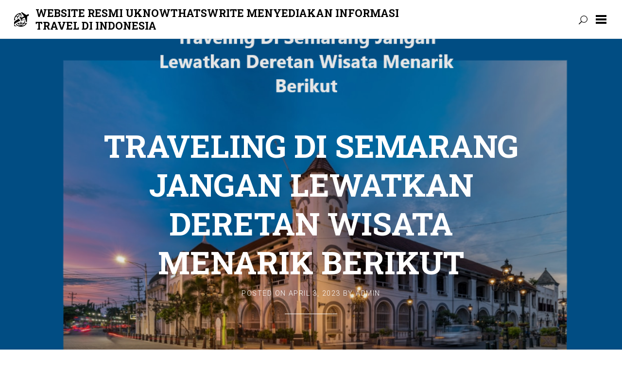

--- FILE ---
content_type: text/html; charset=UTF-8
request_url: https://uknowthatswrite.com/traveling-di-semarang-jangan-lewatkan-deretan-wisata-menarik-berikut/
body_size: 11891
content:
<!DOCTYPE html>

<html lang="id">

<head>
	<meta charset="UTF-8">
	<meta name="viewport" content="width=device-width, initial-scale=1">
	<link rel="profile" href="https://gmpg.org/xfn/11">
	<link rel="pingback" href="https://uknowthatswrite.com/xmlrpc.php">

	<meta name='robots' content='index, follow, max-image-preview:large, max-snippet:-1, max-video-preview:-1'/>

	<!-- This site is optimized with the Yoast SEO plugin v22.2 - https://yoast.com/wordpress/plugins/seo/ -->
	<title>Traveling Di Semarang Jangan Lewatkan Deretan Wisata Menarik Berikut</title>
	<meta name="description" content="Traveling Di Semarang - Dua kota besar di Jawa Tengah adalah kota Semarang dan kota Yogyakarta. Meski tidak sepopuler Yogyakarta dan Solo..."/>
	<link rel="canonical" href="https://uknowthatswrite.com/traveling-di-semarang-jangan-lewatkan-deretan-wisata-menarik-berikut/"/>
	<meta property="og:locale" content="id_ID"/>
	<meta property="og:type" content="article"/>
	<meta property="og:title" content="Traveling Di Semarang Jangan Lewatkan Deretan Wisata Menarik Berikut"/>
	<meta property="og:description" content="Traveling Di Semarang - Dua kota besar di Jawa Tengah adalah kota Semarang dan kota Yogyakarta. Meski tidak sepopuler Yogyakarta dan Solo..."/>
	<meta property="og:url" content="https://uknowthatswrite.com/traveling-di-semarang-jangan-lewatkan-deretan-wisata-menarik-berikut/"/>
	<meta property="og:site_name" content="Website Resmi Uknowthatswrite Menyediakan Informasi Travel Di Indonesia"/>
	<meta property="article:published_time" content="2023-04-03T06:13:06+00:00"/>
	<meta property="article:modified_time" content="2023-05-03T23:08:21+00:00"/>
	<meta property="og:image" content="https://uknowthatswrite.com/wp-content/uploads/2023/04/aTraveling-Di-Semarang-Jangan-Lewatkan-Deretan-Wisata-Menarik-Berikut.png"/>
	<meta property="og:image:width" content="1000"/>
	<meta property="og:image:height" content="668"/>
	<meta property="og:image:type" content="image/png"/>
	<meta name="author" content="admin"/>
	<meta name="twitter:card" content="summary_large_image"/>
	<meta name="twitter:label1" content="Ditulis oleh"/>
	<meta name="twitter:data1" content="admin"/>
	<meta name="twitter:label2" content="Estimasi waktu membaca"/>
	<meta name="twitter:data2" content="3 menit"/>
	<script type="application/ld+json" class="yoast-schema-graph">{"@context":"https://schema.org","@graph":[{"@type":"Article","@id":"https://uknowthatswrite.com/traveling-di-semarang-jangan-lewatkan-deretan-wisata-menarik-berikut/#article","isPartOf":{"@id":"https://uknowthatswrite.com/traveling-di-semarang-jangan-lewatkan-deretan-wisata-menarik-berikut/"},"author":{"name":"admin","@id":"https://uknowthatswrite.com/#/schema/person/8e5aea834653029b60742f201749b00b"},"headline":"Traveling Di Semarang Jangan Lewatkan Deretan Wisata Menarik Berikut","datePublished":"2023-04-03T06:13:06+00:00","dateModified":"2023-05-03T23:08:21+00:00","mainEntityOfPage":{"@id":"https://uknowthatswrite.com/traveling-di-semarang-jangan-lewatkan-deretan-wisata-menarik-berikut/"},"wordCount":510,"commentCount":0,"publisher":{"@id":"https://uknowthatswrite.com/#organization"},"image":{"@id":"https://uknowthatswrite.com/traveling-di-semarang-jangan-lewatkan-deretan-wisata-menarik-berikut/#primaryimage"},"thumbnailUrl":"https://uknowthatswrite.com/wp-content/uploads/2023/04/aTraveling-Di-Semarang-Jangan-Lewatkan-Deretan-Wisata-Menarik-Berikut.png","keywords":["Traveling Di Semarang"],"articleSection":["Dalam Negeri","Travel"],"inLanguage":"id","potentialAction":[{"@type":"CommentAction","name":"Comment","target":["https://uknowthatswrite.com/traveling-di-semarang-jangan-lewatkan-deretan-wisata-menarik-berikut/#respond"]}]},{"@type":"WebPage","@id":"https://uknowthatswrite.com/traveling-di-semarang-jangan-lewatkan-deretan-wisata-menarik-berikut/","url":"https://uknowthatswrite.com/traveling-di-semarang-jangan-lewatkan-deretan-wisata-menarik-berikut/","name":"Traveling Di Semarang Jangan Lewatkan Deretan Wisata Menarik Berikut","isPartOf":{"@id":"https://uknowthatswrite.com/#website"},"primaryImageOfPage":{"@id":"https://uknowthatswrite.com/traveling-di-semarang-jangan-lewatkan-deretan-wisata-menarik-berikut/#primaryimage"},"image":{"@id":"https://uknowthatswrite.com/traveling-di-semarang-jangan-lewatkan-deretan-wisata-menarik-berikut/#primaryimage"},"thumbnailUrl":"https://uknowthatswrite.com/wp-content/uploads/2023/04/aTraveling-Di-Semarang-Jangan-Lewatkan-Deretan-Wisata-Menarik-Berikut.png","datePublished":"2023-04-03T06:13:06+00:00","dateModified":"2023-05-03T23:08:21+00:00","description":"Traveling Di Semarang - Dua kota besar di Jawa Tengah adalah kota Semarang dan kota Yogyakarta. Meski tidak sepopuler Yogyakarta dan Solo...","breadcrumb":{"@id":"https://uknowthatswrite.com/traveling-di-semarang-jangan-lewatkan-deretan-wisata-menarik-berikut/#breadcrumb"},"inLanguage":"id","potentialAction":[{"@type":"ReadAction","target":["https://uknowthatswrite.com/traveling-di-semarang-jangan-lewatkan-deretan-wisata-menarik-berikut/"]}]},{"@type":"ImageObject","inLanguage":"id","@id":"https://uknowthatswrite.com/traveling-di-semarang-jangan-lewatkan-deretan-wisata-menarik-berikut/#primaryimage","url":"https://uknowthatswrite.com/wp-content/uploads/2023/04/aTraveling-Di-Semarang-Jangan-Lewatkan-Deretan-Wisata-Menarik-Berikut.png","contentUrl":"https://uknowthatswrite.com/wp-content/uploads/2023/04/aTraveling-Di-Semarang-Jangan-Lewatkan-Deretan-Wisata-Menarik-Berikut.png","width":1000,"height":668,"caption":"aTraveling Di Semarang Jangan Lewatkan Deretan Wisata Menarik Berikut"},{"@type":"BreadcrumbList","@id":"https://uknowthatswrite.com/traveling-di-semarang-jangan-lewatkan-deretan-wisata-menarik-berikut/#breadcrumb","itemListElement":[{"@type":"ListItem","position":1,"name":"Home","item":"https://uknowthatswrite.com/"},{"@type":"ListItem","position":2,"name":"Traveling Di Semarang Jangan Lewatkan Deretan Wisata Menarik Berikut"}]},{"@type":"WebSite","@id":"https://uknowthatswrite.com/#website","url":"https://uknowthatswrite.com/","name":"Website Resmi Uknowthatswrite Menyediakan Informasi Travel Di Indonesia","description":"","publisher":{"@id":"https://uknowthatswrite.com/#organization"},"potentialAction":[{"@type":"SearchAction","target":{"@type":"EntryPoint","urlTemplate":"https://uknowthatswrite.com/?s={search_term_string}"},"query-input":"required name=search_term_string"}],"inLanguage":"id"},{"@type":"Organization","@id":"https://uknowthatswrite.com/#organization","name":"Website Resmi Uknowthatswrite Menyediakan Informasi Travel Di Indonesia","url":"https://uknowthatswrite.com/","logo":{"@type":"ImageObject","inLanguage":"id","@id":"https://uknowthatswrite.com/#/schema/logo/image/","url":"https://uknowthatswrite.com/wp-content/uploads/2023/03/cropped-travel-icon.png","contentUrl":"https://uknowthatswrite.com/wp-content/uploads/2023/03/cropped-travel-icon.png","width":450,"height":450,"caption":"Website Resmi Uknowthatswrite Menyediakan Informasi Travel Di Indonesia"},"image":{"@id":"https://uknowthatswrite.com/#/schema/logo/image/"}},{"@type":"Person","@id":"https://uknowthatswrite.com/#/schema/person/8e5aea834653029b60742f201749b00b","name":"admin","image":{"@type":"ImageObject","inLanguage":"id","@id":"https://uknowthatswrite.com/#/schema/person/image/","url":"https://secure.gravatar.com/avatar/71c97299da6b935918ee555458bbb8b7d0bc140d530f6566944a7ce9ffaf6306?s=96&d=mm&r=g","contentUrl":"https://secure.gravatar.com/avatar/71c97299da6b935918ee555458bbb8b7d0bc140d530f6566944a7ce9ffaf6306?s=96&d=mm&r=g","caption":"admin"},"sameAs":["https://uknowthatswrite.com"],"url":"https://uknowthatswrite.com/author/admin_ch2yvfah/"}]}</script>
	<!-- / Yoast SEO plugin. -->


<link rel='dns-prefetch' href='//fonts.googleapis.com'/>
<link rel="alternate" type="application/rss+xml" title="Website Resmi Uknowthatswrite Menyediakan Informasi Travel Di Indonesia &raquo; Feed" href="https://uknowthatswrite.com/feed/"/>
<link rel="alternate" type="application/rss+xml" title="Website Resmi Uknowthatswrite Menyediakan Informasi Travel Di Indonesia &raquo; Umpan Komentar" href="https://uknowthatswrite.com/comments/feed/"/>
<link rel="alternate" type="application/rss+xml" title="Website Resmi Uknowthatswrite Menyediakan Informasi Travel Di Indonesia &raquo; Traveling Di Semarang Jangan Lewatkan Deretan Wisata Menarik Berikut Umpan Komentar" href="https://uknowthatswrite.com/traveling-di-semarang-jangan-lewatkan-deretan-wisata-menarik-berikut/feed/"/>
<link rel="alternate" title="oEmbed (JSON)" type="application/json+oembed" href="https://uknowthatswrite.com/wp-json/oembed/1.0/embed?url=https%3A%2F%2Fuknowthatswrite.com%2Ftraveling-di-semarang-jangan-lewatkan-deretan-wisata-menarik-berikut%2F"/>
<link rel="alternate" title="oEmbed (XML)" type="text/xml+oembed" href="https://uknowthatswrite.com/wp-json/oembed/1.0/embed?url=https%3A%2F%2Fuknowthatswrite.com%2Ftraveling-di-semarang-jangan-lewatkan-deretan-wisata-menarik-berikut%2F&#038;format=xml"/>
<style id='wp-img-auto-sizes-contain-inline-css' type='text/css'>img:is([sizes=auto i],[sizes^="auto," i]){contain-intrinsic-size:3000px 1500px}</style>
<style id='wp-emoji-styles-inline-css' type='text/css'>img.wp-smiley,img.emoji{display:inline!important;border:none!important;box-shadow:none!important;height:1em!important;width:1em!important;margin:0 .07em!important;vertical-align:-.1em!important;background:none!important;padding:0!important}</style>
<style id='wp-block-library-inline-css' type='text/css'>:root{--wp-block-synced-color:#7a00df;--wp-block-synced-color--rgb:122 , 0 , 223;--wp-bound-block-color:var(--wp-block-synced-color);--wp-editor-canvas-background:#ddd;--wp-admin-theme-color:#007cba;--wp-admin-theme-color--rgb:0 , 124 , 186;--wp-admin-theme-color-darker-10:#006ba1;--wp-admin-theme-color-darker-10--rgb:0 , 107 , 160.5;--wp-admin-theme-color-darker-20:#005a87;--wp-admin-theme-color-darker-20--rgb:0 , 90 , 135;--wp-admin-border-width-focus:2px}@media (min-resolution:192dpi){:root{--wp-admin-border-width-focus:1.5px}}.wp-element-button{cursor:pointer}:root .has-very-light-gray-background-color{background-color:#eee}:root .has-very-dark-gray-background-color{background-color:#313131}:root .has-very-light-gray-color{color:#eee}:root .has-very-dark-gray-color{color:#313131}:root .has-vivid-green-cyan-to-vivid-cyan-blue-gradient-background{background:linear-gradient(135deg,#00d084,#0693e3)}:root .has-purple-crush-gradient-background{background:linear-gradient(135deg,#34e2e4,#4721fb 50%,#ab1dfe)}:root .has-hazy-dawn-gradient-background{background:linear-gradient(135deg,#faaca8,#dad0ec)}:root .has-subdued-olive-gradient-background{background:linear-gradient(135deg,#fafae1,#67a671)}:root .has-atomic-cream-gradient-background{background:linear-gradient(135deg,#fdd79a,#004a59)}:root .has-nightshade-gradient-background{background:linear-gradient(135deg,#330968,#31cdcf)}:root .has-midnight-gradient-background{background:linear-gradient(135deg,#020381,#2874fc)}:root{--wp--preset--font-size--normal:16px;--wp--preset--font-size--huge:42px}.has-regular-font-size{font-size:1em}.has-larger-font-size{font-size:2.625em}.has-normal-font-size{font-size:var(--wp--preset--font-size--normal)}.has-huge-font-size{font-size:var(--wp--preset--font-size--huge)}.has-text-align-center{text-align:center}.has-text-align-left{text-align:left}.has-text-align-right{text-align:right}.has-fit-text{white-space:nowrap!important}#end-resizable-editor-section{display:none}.aligncenter{clear:both}.items-justified-left{justify-content:flex-start}.items-justified-center{justify-content:center}.items-justified-right{justify-content:flex-end}.items-justified-space-between{justify-content:space-between}.screen-reader-text{border:0;clip-path:inset(50%);height:1px;margin:-1px;overflow:hidden;padding:0;position:absolute;width:1px;word-wrap:normal!important}.screen-reader-text:focus{background-color:#ddd;clip-path:none;color:#444;display:block;font-size:1em;height:auto;left:5px;line-height:normal;padding:15px 23px 14px;text-decoration:none;top:5px;width:auto;z-index:100000}html :where(.has-border-color){border-style:solid}html :where([style*=border-top-color]){border-top-style:solid}html :where([style*=border-right-color]){border-right-style:solid}html :where([style*=border-bottom-color]){border-bottom-style:solid}html :where([style*=border-left-color]){border-left-style:solid}html :where([style*=border-width]){border-style:solid}html :where([style*=border-top-width]){border-top-style:solid}html :where([style*=border-right-width]){border-right-style:solid}html :where([style*=border-bottom-width]){border-bottom-style:solid}html :where([style*=border-left-width]){border-left-style:solid}html :where(img[class*=wp-image-]){height:auto;max-width:100%}:where(figure){margin:0 0 1em}html :where(.is-position-sticky){--wp-admin--admin-bar--position-offset:var(--wp-admin--admin-bar--height,0)}@media screen and (max-width:600px){html :where(.is-position-sticky){--wp-admin--admin-bar--position-offset:0}}</style><style id='wp-block-archives-inline-css' type='text/css'>.wp-block-archives{box-sizing:border-box}.wp-block-archives-dropdown label{display:block}</style>
<style id='wp-block-categories-inline-css' type='text/css'>.wp-block-categories{box-sizing:border-box}.wp-block-categories.alignleft{margin-right:2em}.wp-block-categories.alignright{margin-left:2em}.wp-block-categories.wp-block-categories-dropdown.aligncenter{text-align:center}.wp-block-categories .wp-block-categories__label{display:block;width:100%}</style>
<style id='wp-block-heading-inline-css' type='text/css'>h1:where(.wp-block-heading).has-background,h2:where(.wp-block-heading).has-background,h3:where(.wp-block-heading).has-background,h4:where(.wp-block-heading).has-background,h5:where(.wp-block-heading).has-background,h6:where(.wp-block-heading).has-background{padding:1.25em 2.375em}h1.has-text-align-left[style*=writing-mode]:where([style*=vertical-lr]),h1.has-text-align-right[style*=writing-mode]:where([style*=vertical-rl]),h2.has-text-align-left[style*=writing-mode]:where([style*=vertical-lr]),h2.has-text-align-right[style*=writing-mode]:where([style*=vertical-rl]),h3.has-text-align-left[style*=writing-mode]:where([style*=vertical-lr]),h3.has-text-align-right[style*=writing-mode]:where([style*=vertical-rl]),h4.has-text-align-left[style*=writing-mode]:where([style*=vertical-lr]),h4.has-text-align-right[style*=writing-mode]:where([style*=vertical-rl]),h5.has-text-align-left[style*=writing-mode]:where([style*=vertical-lr]),h5.has-text-align-right[style*=writing-mode]:where([style*=vertical-rl]),h6.has-text-align-left[style*=writing-mode]:where([style*=vertical-lr]),h6.has-text-align-right[style*=writing-mode]:where([style*=vertical-rl]){rotate:180deg}</style>
<style id='wp-block-group-inline-css' type='text/css'>.wp-block-group{box-sizing:border-box}:where(.wp-block-group.wp-block-group-is-layout-constrained){position:relative}</style>
<style id='wp-block-paragraph-inline-css' type='text/css'>.is-small-text{font-size:.875em}.is-regular-text{font-size:1em}.is-large-text{font-size:2.25em}.is-larger-text{font-size:3em}.has-drop-cap:not(:focus):first-letter{float:left;font-size:8.4em;font-style:normal;font-weight:100;line-height:.68;margin:.05em .1em 0 0;text-transform:uppercase}body.rtl .has-drop-cap:not(:focus):first-letter{float:none;margin-left:.1em}p.has-drop-cap.has-background{overflow:hidden}:root :where(p.has-background){padding:1.25em 2.375em}:where(p.has-text-color:not(.has-link-color)) a{color:inherit}p.has-text-align-left[style*="writing-mode:vertical-lr"],p.has-text-align-right[style*="writing-mode:vertical-rl"]{rotate:180deg}</style>
<style id='global-styles-inline-css' type='text/css'>:root{--wp--preset--aspect-ratio--square:1;--wp--preset--aspect-ratio--4-3: 4/3;--wp--preset--aspect-ratio--3-4: 3/4;--wp--preset--aspect-ratio--3-2: 3/2;--wp--preset--aspect-ratio--2-3: 2/3;--wp--preset--aspect-ratio--16-9: 16/9;--wp--preset--aspect-ratio--9-16: 9/16;--wp--preset--color--black:#000;--wp--preset--color--cyan-bluish-gray:#abb8c3;--wp--preset--color--white:#fff;--wp--preset--color--pale-pink:#f78da7;--wp--preset--color--vivid-red:#cf2e2e;--wp--preset--color--luminous-vivid-orange:#ff6900;--wp--preset--color--luminous-vivid-amber:#fcb900;--wp--preset--color--light-green-cyan:#7bdcb5;--wp--preset--color--vivid-green-cyan:#00d084;--wp--preset--color--pale-cyan-blue:#8ed1fc;--wp--preset--color--vivid-cyan-blue:#0693e3;--wp--preset--color--vivid-purple:#9b51e0;--wp--preset--gradient--vivid-cyan-blue-to-vivid-purple:linear-gradient(135deg,#0693e3 0%,#9b51e0 100%);--wp--preset--gradient--light-green-cyan-to-vivid-green-cyan:linear-gradient(135deg,#7adcb4 0%,#00d082 100%);--wp--preset--gradient--luminous-vivid-amber-to-luminous-vivid-orange:linear-gradient(135deg,#fcb900 0%,#ff6900 100%);--wp--preset--gradient--luminous-vivid-orange-to-vivid-red:linear-gradient(135deg,#ff6900 0%,#cf2e2e 100%);--wp--preset--gradient--very-light-gray-to-cyan-bluish-gray:linear-gradient(135deg,#eee 0%,#a9b8c3 100%);--wp--preset--gradient--cool-to-warm-spectrum:linear-gradient(135deg,#4aeadc 0%,#9778d1 20%,#cf2aba 40%,#ee2c82 60%,#fb6962 80%,#fef84c 100%);--wp--preset--gradient--blush-light-purple:linear-gradient(135deg,#ffceec 0%,#9896f0 100%);--wp--preset--gradient--blush-bordeaux:linear-gradient(135deg,#fecda5 0%,#fe2d2d 50%,#6b003e 100%);--wp--preset--gradient--luminous-dusk:linear-gradient(135deg,#ffcb70 0%,#c751c0 50%,#4158d0 100%);--wp--preset--gradient--pale-ocean:linear-gradient(135deg,#fff5cb 0%,#b6e3d4 50%,#33a7b5 100%);--wp--preset--gradient--electric-grass:linear-gradient(135deg,#caf880 0%,#71ce7e 100%);--wp--preset--gradient--midnight:linear-gradient(135deg,#020381 0%,#2874fc 100%);--wp--preset--font-size--small:13px;--wp--preset--font-size--medium:20px;--wp--preset--font-size--large:36px;--wp--preset--font-size--x-large:42px;--wp--preset--spacing--20:.44rem;--wp--preset--spacing--30:.67rem;--wp--preset--spacing--40:1rem;--wp--preset--spacing--50:1.5rem;--wp--preset--spacing--60:2.25rem;--wp--preset--spacing--70:3.38rem;--wp--preset--spacing--80:5.06rem;--wp--preset--shadow--natural:6px 6px 9px rgba(0,0,0,.2);--wp--preset--shadow--deep:12px 12px 50px rgba(0,0,0,.4);--wp--preset--shadow--sharp:6px 6px 0 rgba(0,0,0,.2);--wp--preset--shadow--outlined:6px 6px 0 -3px #fff , 6px 6px #000;--wp--preset--shadow--crisp:6px 6px 0 #000}:where(.is-layout-flex){gap:.5em}:where(.is-layout-grid){gap:.5em}body .is-layout-flex{display:flex}.is-layout-flex{flex-wrap:wrap;align-items:center}.is-layout-flex > :is(*, div){margin:0}body .is-layout-grid{display:grid}.is-layout-grid > :is(*, div){margin:0}:where(.wp-block-columns.is-layout-flex){gap:2em}:where(.wp-block-columns.is-layout-grid){gap:2em}:where(.wp-block-post-template.is-layout-flex){gap:1.25em}:where(.wp-block-post-template.is-layout-grid){gap:1.25em}.has-black-color{color:var(--wp--preset--color--black)!important}.has-cyan-bluish-gray-color{color:var(--wp--preset--color--cyan-bluish-gray)!important}.has-white-color{color:var(--wp--preset--color--white)!important}.has-pale-pink-color{color:var(--wp--preset--color--pale-pink)!important}.has-vivid-red-color{color:var(--wp--preset--color--vivid-red)!important}.has-luminous-vivid-orange-color{color:var(--wp--preset--color--luminous-vivid-orange)!important}.has-luminous-vivid-amber-color{color:var(--wp--preset--color--luminous-vivid-amber)!important}.has-light-green-cyan-color{color:var(--wp--preset--color--light-green-cyan)!important}.has-vivid-green-cyan-color{color:var(--wp--preset--color--vivid-green-cyan)!important}.has-pale-cyan-blue-color{color:var(--wp--preset--color--pale-cyan-blue)!important}.has-vivid-cyan-blue-color{color:var(--wp--preset--color--vivid-cyan-blue)!important}.has-vivid-purple-color{color:var(--wp--preset--color--vivid-purple)!important}.has-black-background-color{background-color:var(--wp--preset--color--black)!important}.has-cyan-bluish-gray-background-color{background-color:var(--wp--preset--color--cyan-bluish-gray)!important}.has-white-background-color{background-color:var(--wp--preset--color--white)!important}.has-pale-pink-background-color{background-color:var(--wp--preset--color--pale-pink)!important}.has-vivid-red-background-color{background-color:var(--wp--preset--color--vivid-red)!important}.has-luminous-vivid-orange-background-color{background-color:var(--wp--preset--color--luminous-vivid-orange)!important}.has-luminous-vivid-amber-background-color{background-color:var(--wp--preset--color--luminous-vivid-amber)!important}.has-light-green-cyan-background-color{background-color:var(--wp--preset--color--light-green-cyan)!important}.has-vivid-green-cyan-background-color{background-color:var(--wp--preset--color--vivid-green-cyan)!important}.has-pale-cyan-blue-background-color{background-color:var(--wp--preset--color--pale-cyan-blue)!important}.has-vivid-cyan-blue-background-color{background-color:var(--wp--preset--color--vivid-cyan-blue)!important}.has-vivid-purple-background-color{background-color:var(--wp--preset--color--vivid-purple)!important}.has-black-border-color{border-color:var(--wp--preset--color--black)!important}.has-cyan-bluish-gray-border-color{border-color:var(--wp--preset--color--cyan-bluish-gray)!important}.has-white-border-color{border-color:var(--wp--preset--color--white)!important}.has-pale-pink-border-color{border-color:var(--wp--preset--color--pale-pink)!important}.has-vivid-red-border-color{border-color:var(--wp--preset--color--vivid-red)!important}.has-luminous-vivid-orange-border-color{border-color:var(--wp--preset--color--luminous-vivid-orange)!important}.has-luminous-vivid-amber-border-color{border-color:var(--wp--preset--color--luminous-vivid-amber)!important}.has-light-green-cyan-border-color{border-color:var(--wp--preset--color--light-green-cyan)!important}.has-vivid-green-cyan-border-color{border-color:var(--wp--preset--color--vivid-green-cyan)!important}.has-pale-cyan-blue-border-color{border-color:var(--wp--preset--color--pale-cyan-blue)!important}.has-vivid-cyan-blue-border-color{border-color:var(--wp--preset--color--vivid-cyan-blue)!important}.has-vivid-purple-border-color{border-color:var(--wp--preset--color--vivid-purple)!important}.has-vivid-cyan-blue-to-vivid-purple-gradient-background{background:var(--wp--preset--gradient--vivid-cyan-blue-to-vivid-purple)!important}.has-light-green-cyan-to-vivid-green-cyan-gradient-background{background:var(--wp--preset--gradient--light-green-cyan-to-vivid-green-cyan)!important}.has-luminous-vivid-amber-to-luminous-vivid-orange-gradient-background{background:var(--wp--preset--gradient--luminous-vivid-amber-to-luminous-vivid-orange)!important}.has-luminous-vivid-orange-to-vivid-red-gradient-background{background:var(--wp--preset--gradient--luminous-vivid-orange-to-vivid-red)!important}.has-very-light-gray-to-cyan-bluish-gray-gradient-background{background:var(--wp--preset--gradient--very-light-gray-to-cyan-bluish-gray)!important}.has-cool-to-warm-spectrum-gradient-background{background:var(--wp--preset--gradient--cool-to-warm-spectrum)!important}.has-blush-light-purple-gradient-background{background:var(--wp--preset--gradient--blush-light-purple)!important}.has-blush-bordeaux-gradient-background{background:var(--wp--preset--gradient--blush-bordeaux)!important}.has-luminous-dusk-gradient-background{background:var(--wp--preset--gradient--luminous-dusk)!important}.has-pale-ocean-gradient-background{background:var(--wp--preset--gradient--pale-ocean)!important}.has-electric-grass-gradient-background{background:var(--wp--preset--gradient--electric-grass)!important}.has-midnight-gradient-background{background:var(--wp--preset--gradient--midnight)!important}.has-small-font-size{font-size:var(--wp--preset--font-size--small)!important}.has-medium-font-size{font-size:var(--wp--preset--font-size--medium)!important}.has-large-font-size{font-size:var(--wp--preset--font-size--large)!important}.has-x-large-font-size{font-size:var(--wp--preset--font-size--x-large)!important}</style>

<style id='classic-theme-styles-inline-css' type='text/css'>.wp-block-button__link{color:#fff;background-color:#32373c;border-radius:9999px;box-shadow:none;text-decoration:none;padding:calc(.667em + 2px) calc(1.333em + 2px);font-size:1.125em}.wp-block-file__button{background:#32373c;color:#fff;text-decoration:none}</style>
<link rel='stylesheet' id='yuuta-fonts-css' href='https://fonts.googleapis.com/css?family=Roboto%3A400%2C900italic%2C900%2C700italic%2C700%2C500italic%2C500%2C400italic%2C300italic%2C300%2C100italic%2C100%7CRoboto+Slab%3A400%2C100%2C300%2C700&#038;subset=latin%2Clatin-ext' type='text/css' media='all'/>
<link rel='stylesheet' id='yuuta-elegant-icons-css' href='https://uknowthatswrite.com/wp-content/themes/yuuta/assets/fonts/elegant-icons/elegant-icons.min.css?ver=1' type='text/css' media='all'/>
<link rel='stylesheet' id='yuuta-style-css' href='https://uknowthatswrite.com/wp-content/themes/yuuta/style.css?ver=20171227' type='text/css' media='all'/>
<script type="text/javascript" src="https://uknowthatswrite.com/wp-includes/js/jquery/jquery.min.js?ver=3.7.1" id="jquery-core-js"></script>
<script type="text/javascript" src="https://uknowthatswrite.com/wp-includes/js/jquery/jquery-migrate.min.js?ver=3.4.1" id="jquery-migrate-js"></script>
<link rel="https://api.w.org/" href="https://uknowthatswrite.com/wp-json/"/><link rel="alternate" title="JSON" type="application/json" href="https://uknowthatswrite.com/wp-json/wp/v2/posts/84"/><link rel="EditURI" type="application/rsd+xml" title="RSD" href="https://uknowthatswrite.com/xmlrpc.php?rsd"/>
<meta name="generator" content="WordPress 6.9"/>
<link rel='shortlink' href='https://uknowthatswrite.com/?p=84'/>
<div style="display:none;">
<a href="https://www.beachviewbreakfastandgrill.com/">judi bola resmi</a><br>

	
</div></head>

<body class="wp-singular post-template-default single single-post postid-84 single-format-standard wp-custom-logo wp-theme-yuuta">

	<div id="page" class="hfeed site">

		<a class="skip-link screen-reader-text" href="#content">Skip to content</a>

		<header id="masthead" class="site-header" role="banner">

			<div class="site-branding">

        <a href="https://uknowthatswrite.com/" class="custom-logo-link" rel="home"><img width="450" height="450" src="https://uknowthatswrite.com/wp-content/uploads/2023/03/cropped-travel-icon.png" class="custom-logo" alt="travel-icon" decoding="async" fetchpriority="high" srcset="https://uknowthatswrite.com/wp-content/uploads/2023/03/cropped-travel-icon.png 450w, https://uknowthatswrite.com/wp-content/uploads/2023/03/cropped-travel-icon-300x300.png 300w, https://uknowthatswrite.com/wp-content/uploads/2023/03/cropped-travel-icon-150x150.png 150w" sizes="(max-width: 450px) 100vw, 450px"/></a>
                  <h1 class="site-title"><a href="https://uknowthatswrite.com/" rel="home">Website Resmi Uknowthatswrite Menyediakan Informasi Travel Di Indonesia</a></h1>
				
			</div>

			<form role="search" method="get" class="search-form" action="https://uknowthatswrite.com/">
				<label>
					<span class="screen-reader-text">Cari untuk:</span>
					<input type="search" class="search-field" placeholder="Cari &hellip;" value="" name="s"/>
				</label>
				<input type="submit" class="search-submit" value="Cari"/>
			</form>
			<a class="primary-nav-trigger" href="javascript:void(0)">
				<span class="menu-icon"></span>
			</a>

			<a class="search-trigger" href="javascript:void(0)"></a>

		</header>

		<div class="site-navigation-wrapper">

			<nav id="site-navigation" class="main-navigation" role="navigation">
				<ul class="primary-nav">
					<div class="menu"></div>
				</ul>
			</nav>

		</div>

		<div id="content" class="site-content">

	<div id="primary" class="content-area">
		<main id="main" class="site-main" role="main">

		
			
<article id="post-84" class="single-template post-84 post type-post status-publish format-standard has-post-thumbnail hentry category-dalam-negeri category-travel tag-traveling-di-semarang">

			<div class="intro-image" style="background-image:url(https://uknowthatswrite.com/wp-content/uploads/2023/04/aTraveling-Di-Semarang-Jangan-Lewatkan-Deretan-Wisata-Menarik-Berikut.png)">
	
		<div class="intro-image__inside">
			<header class="entry-header">
							
				<h1 class="entry-title"><a href="https://uknowthatswrite.com/traveling-di-semarang-jangan-lewatkan-deretan-wisata-menarik-berikut/" rel="bookmark">Traveling Di Semarang Jangan Lewatkan Deretan Wisata Menarik Berikut</a></h1>				<span class="posted-on">Posted on <a href="https://uknowthatswrite.com/traveling-di-semarang-jangan-lewatkan-deretan-wisata-menarik-berikut/" rel="bookmark"><time class="entry-date published" datetime="2023-04-03T13:13:06+07:00">April 3, 2023</time><time class="updated" datetime="2023-05-04T06:08:21+07:00">Mei 4, 2023</time></a></span><span class="byline"> by <span class="author vcard"><a class="url fn n" href="https://uknowthatswrite.com/author/admin_ch2yvfah/">admin</a></span></span>				<hr>
			</header><!-- .entry-header -->
		</div>	
		
		<div class="overlay light-dark is-single"></div>

	</div>

	<div class="hentry__inside">		

		<div class="entry-content">
			<p>Traveling Di Semarang &#8211; Dua kota besar di Jawa Tengah adalah kota Semarang dan kota Yogyakarta. Meski tidak sepopuler Yogyakarta dan Solo, Semarang merupakan kota yang memiliki banyak destinasi wisata menarik yang wajib dikunjungi.</p>
<p>Menurut sejarah, kota Semarang diberikan kepada VOC Belanda pada tahun 1708 oleh Sultan. Tak heran jika saat ini berbagai peninggalan sejarah Belanda dapat ditemukan di Semarang. Beberapa bangunan peninggalan Belanda yang terkenal di Semarang antara lain adalah Gereja Blenduk dan Lawang Sewu atau bangunan seribu pintu dalam bahasa Indonesia.</p>
<p>Selain Belanda, kota Semarang juga menjadi persinggahan Laksamana Cheng Ho dari Tiongkok. Kelenteng Sam Poo Kong menjadi saksi sejarah peninggalan Laksamana Cheng Ho menginjakkan kaki di pulau Jawa.</p>
<p>Daya tarik kota Semarang tidak hanya terletak <a href="https://www.mabaindonesia.com/">bonus new member 100</a> pada gaya arsitekturnya, tetapi juga pada selera kulinernya yang menggugah selera, serta sejarah dibalik penduduknya yang multietnis. Semarang juga merupakan gerbang laut bagi Sahabat Pesona yang ingin menuju ke Candi Borobudur dengan jarak tempuh sekitar 105 km melalui jalan darat.</p>
<p>Nah, buat kamu yang baru pertama kali ke Semarang, berikut beberapa tempat menarik yang nggak boleh kamu lewatkan!</p>
<h3>Gereja Blenduk</h3>
<p>Dibangun pada tahun 1753 di kota Semarang, Gereja Blenduk di Kota Lama Semarang dikenal sebagai gereja Protestan tertua di Jawa Tengah. Awalnya gereja ini dibangun dengan nuansa Jawa tradisional berbentuk Joglo, kemudian mengalami revitalisasi pada tahun 1894 dengan mengusung model Doric yang ikonik berupa kubah tembaga segi delapan yang simbolis (disebut juga mlenduk dalam bahasa Jawa).</p>
<h3>Lawang Sewu Bersejarah</h3>
<p>Lawang Sewu awalnya dibangun sebagai markas perusahaan kereta api Hindia Belanda. Lawang Sewu, atau dikenal sebagai bangunan dengan seribu pintu, merupakan landmark bersejarah Semarang.</p>
<p>Lawang Sewu memiliki sejarah masa lalu yang tragis yang membuat tempat ini menjadi daya tarik tersendiri. Pada tahun 1942 bangunan tersebut digunakan sebagai penjara oleh penjajah Jepang yang mengeksekusi beberapa tahanan. Banyak orang mengira Lawang Sewu disebut-sebut sebagai destinasi wisata horor.</p>
<h3>Rumah batu</h3>
<p>Laksamana Cheng Ho atau yang juga dikenal sebagai Zheng He merupakan tokoh sejarah penting dalam sejarah Indonesia, khususnya di kota Semarang. Laksamana Cheng Ho sendiri adalah seorang penjelajah muslim yang berasal dari Tiongkok. Ia berperan penting dalam memperkenalkan budaya dan tradisi Tionghoa kepada masyarakat Indonesia. Cheng Ho adalah tangan kanan Kaisar Cina Dinasti Ming ketiga, Yongle. Selama ekspedisinya kurang lebih 28 tahun, berlangsung dari tahun 1405 hingga 1433, Zheng He berhasil mengunjungi 37 negara.</p>
<p>Baca Juga: <a href="https://uknowthatswrite.com/nikmati-wisata-di-medan-untuk-pengalam-tak-terlupakan/">Nikmati Wisata Di Medan Untuk Pengalam Tak Terlupakan</a></p>
<h3>Kompleks Kuil Sam Poo Kong</h3>
<p>Sam Poo Kong atau dikenal juga dengan Kelenteng Gedong Batu merupakan kelenteng tertua di Simongan, Semarang. Pagoda megah ini didirikan oleh Laksamana Cheng Ho pada abad ke-15. Sampai saat ini kompleks klenteng Sam Poo Kong masih digunakan sebagai tempat ibadah dan ziarah oleh masyarakat Indonesia.</p>
<h3>Lumpia, Makanan Khas Semarang</h3>
<p>Saat berkunjung ke Semarang, luangkan waktu untuk memanjakan lidah Anda dengan mencicipi kuliner khas Semarang yaitu Lumpia Semarang. Makanan ini mirip dengan lumpia. Lumpia memiliki rasa yang manis namun gurih dan diisi dengan rebung, telur, ayam atau udang. Disajikan dengan kulit yang lembut, lumpia ini semakin nikmat dengan saus cokelat leleh yang kental dan nikmat serta topping berupa irisan bawang merah, cabai rawit, dan selada.</p>
					</div><!-- .entry-content -->

		<footer class="entry-footer">
							<div class="entry-meta">
					<span class="cat-links"><a href="https://uknowthatswrite.com/category/dalam-negeri/" rel="category tag">Dalam Negeri</a> <a href="https://uknowthatswrite.com/category/travel/" rel="category tag">Travel</a></span><span class="tags-links">#<a href="https://uknowthatswrite.com/tag/traveling-di-semarang/" rel="tag">Traveling Di Semarang</a></span>				</div><!-- .entry-meta -->
					</footer><!-- .entry-footer -->

	</div>

</article><!-- #post-## -->
			
	<nav class="navigation post-navigation" aria-label="Pos">
		<h2 class="screen-reader-text">Navigasi pos</h2>
		<div class="nav-links"><div class="nav-previous"><a href="https://uknowthatswrite.com/nikmati-wisata-di-medan-untuk-pengalam-tak-terlupakan/" rel="prev">Nikmati Wisata Di Medan Untuk Pengalam Tak Terlupakan</a></div><div class="nav-next"><a href="https://uknowthatswrite.com/inilah-daya-tarik-wisata-desa-penglipuran-di-bali/" rel="next">Inilah Daya Tarik Wisata Desa Penglipuran di Bali</a></div></div>
	</nav>
			<div id="comments-open-anchor"></div>


<div id="comments" class="commentwrap">
	<div class="comments-wrapper">
		
			<div id="respond" class="comment-respond">
		<h3 id="reply-title" class="comment-reply-title"> <small><a rel="nofollow" id="cancel-comment-reply-link" href="/traveling-di-semarang-jangan-lewatkan-deretan-wisata-menarik-berikut/#respond" style="display:none;"><span id="cancel-comment-reply"></span></a></small></h3><form action="https://uknowthatswrite.com/wp-comments-post.php" method="post" id="commentform" class="comment-form"><div id="comment-wrapper"><textarea name="comment" id="comment" cols="45" rows="10" tabindex="1" placeholder="Type your comment here..."></textarea></div><div id="cancel-comment"><i class="icon_close"></i></div><div id="commentform-fields"><div id="author-wrapper"><input type="text" name="author" id="author" value="" placeholder="Name" size="22" tabindex="2"/></div>
<div id="email-wrapper"><input type="text" name="email" id="email" value="" placeholder="Email (hidden)" size="22" tabindex="3"/></div></div>

<p class="comment-form-cookies-consent"><input id="wp-comment-cookies-consent" name="wp-comment-cookies-consent" type="checkbox" value="yes"/> <label for="wp-comment-cookies-consent">Simpan nama, email, dan situs web saya pada peramban ini untuk komentar saya berikutnya.</label></p>
<p class="form-submit"><input name="submit" type="submit" id="submit" class="submit" value="Post comment"/> <input type='hidden' name='comment_post_ID' value='84' id='comment_post_ID'/>
<input type='hidden' name='comment_parent' id='comment_parent' value='0'/>
</p></form>	</div><!-- #respond -->
			
	
		
			
	</div>
</div>
		
		</main><!-- #main -->
	</div><!-- #primary -->


	</div><!-- #content -->

	<footer id="colophon" class="site-footer" role="contentinfo">

	  <div class="footer-branding">
	  		    	<h3 class="site-title">Website Resmi Uknowthatswrite Menyediakan Informasi Travel Di Indonesia</h3>
				<h4 class="site-description"></h4>
				  </div>

	  	  <div class="footer-links">
	  	<aside id="block-5" class="widget widget_block">
<div class="wp-block-group"><div class="wp-block-group__inner-container is-layout-flow wp-block-group-is-layout-flow">
<h2 class="wp-block-heading">Archives</h2>



<a href="https://instapro2-apk.com/download/">slot bonus 100</a>
  <br/>
<a href="https://www.cafe-grill.com/menu">rajascatter88 rtp</a><br>
<a href="https://162cityroad.info/">bonus new member 100</a><br>
<a href="https://www.rsudkotasalatiga.com/">slot bet 100</a><br>
<a href="https://zerochlorpoolsystems.com/">slot qris</a>
  <br>
<a href="https://puntagallinastour.com/">slot777</a><br>
<a href="https://visualfrontend.com/">slot 10k</a><br>
<p><a href="https://dalasushi.com/">situs slot gacor</a></p>


<ul class="wp-block-archives-list wp-block-archives">	<li><a href='https://uknowthatswrite.com/2026/01/'>Januari 2026</a></li>
	<li><a href='https://uknowthatswrite.com/2025/12/'>Desember 2025</a></li>
	<li><a href='https://uknowthatswrite.com/2025/11/'>November 2025</a></li>
	<li><a href='https://uknowthatswrite.com/2025/10/'>Oktober 2025</a></li>
	<li><a href='https://uknowthatswrite.com/2025/09/'>September 2025</a></li>
	<li><a href='https://uknowthatswrite.com/2025/08/'>Agustus 2025</a></li>
	<li><a href='https://uknowthatswrite.com/2025/07/'>Juli 2025</a></li>
	<li><a href='https://uknowthatswrite.com/2025/06/'>Juni 2025</a></li>
	<li><a href='https://uknowthatswrite.com/2025/05/'>Mei 2025</a></li>
	<li><a href='https://uknowthatswrite.com/2025/03/'>Maret 2025</a></li>
	<li><a href='https://uknowthatswrite.com/2025/02/'>Februari 2025</a></li>
	<li><a href='https://uknowthatswrite.com/2025/01/'>Januari 2025</a></li>
	<li><a href='https://uknowthatswrite.com/2024/12/'>Desember 2024</a></li>
	<li><a href='https://uknowthatswrite.com/2024/11/'>November 2024</a></li>
	<li><a href='https://uknowthatswrite.com/2024/10/'>Oktober 2024</a></li>
	<li><a href='https://uknowthatswrite.com/2024/09/'>September 2024</a></li>
	<li><a href='https://uknowthatswrite.com/2024/08/'>Agustus 2024</a></li>
	<li><a href='https://uknowthatswrite.com/2024/07/'>Juli 2024</a></li>
	<li><a href='https://uknowthatswrite.com/2024/06/'>Juni 2024</a></li>
	<li><a href='https://uknowthatswrite.com/2024/05/'>Mei 2024</a></li>
	<li><a href='https://uknowthatswrite.com/2024/04/'>April 2024</a></li>
	<li><a href='https://uknowthatswrite.com/2024/03/'>Maret 2024</a></li>
	<li><a href='https://uknowthatswrite.com/2024/02/'>Februari 2024</a></li>
	<li><a href='https://uknowthatswrite.com/2024/01/'>Januari 2024</a></li>
	<li><a href='https://uknowthatswrite.com/2023/12/'>Desember 2023</a></li>
	<li><a href='https://uknowthatswrite.com/2023/11/'>November 2023</a></li>
	<li><a href='https://uknowthatswrite.com/2023/10/'>Oktober 2023</a></li>
	<li><a href='https://uknowthatswrite.com/2023/09/'>September 2023</a></li>
	<li><a href='https://uknowthatswrite.com/2023/08/'>Agustus 2023</a></li>
	<li><a href='https://uknowthatswrite.com/2023/07/'>Juli 2023</a></li>
	<li><a href='https://uknowthatswrite.com/2023/06/'>Juni 2023</a></li>
	<li><a href='https://uknowthatswrite.com/2023/05/'>Mei 2023</a></li>
	<li><a href='https://uknowthatswrite.com/2023/04/'>April 2023</a></li>
	<li><a href='https://uknowthatswrite.com/2023/03/'>Maret 2023</a></li>
</ul></div></div>
</aside><aside id="block-6" class="widget widget_block">
<div class="wp-block-group"><div class="wp-block-group__inner-container is-layout-flow wp-block-group-is-layout-flow">
<h2 class="wp-block-heading">Categories</h2>


<ul class="wp-block-categories-list wp-block-categories">	<li class="cat-item cat-item-4"><a href="https://uknowthatswrite.com/category/dalam-negeri/">Dalam Negeri</a>
</li>
	<li class="cat-item cat-item-65"><a href="https://uknowthatswrite.com/category/destinasi-wisata/">Destinasi Wisata</a>
</li>
	<li class="cat-item cat-item-3"><a href="https://uknowthatswrite.com/category/luar-negeri/">Luar Negeri</a>
</li>
	<li class="cat-item cat-item-239"><a href="https://uknowthatswrite.com/category/pendidikan/">Pendidikan</a>
</li>
	<li class="cat-item cat-item-2"><a href="https://uknowthatswrite.com/category/travel/">Travel</a>
</li>
	<li class="cat-item cat-item-1"><a href="https://uknowthatswrite.com/category/uncategorized/">Uncategorized</a>
</li>
</ul></div></div>
</aside><aside id="block-7" class="widget widget_block widget_text">
<p><a href="https://www.henrymedical.com/">situs slot gacor</a></p>
</aside><aside id="block-9" class="widget widget_block"><a href="https://frescurapoblana.com/">slot qris</a><br>
<a href="https://order.asianexpress1.com/">spaceman</a><br>
<a href="https://lotusloungegrill.com/">thailand slot</a><br>
<a href="https://www.riverpointlodgenc.com/">olympus slot</a><br>
<a href="https://finewagyu.com/">slot online</a><br>
<a href="https://www.palmsrestaurantfwi.com/">slot</a><br>
<a href="https://diamondnailnspa.com/">slot bonus 100</a><br>
<a href="https://liluzivertshop.com/">starlight princess</a><br>
<a href="https://menailbar.com/">gates of olympus</a><br>
<a href="https://thewairhouse.com/">rajamahjong88</a><br></aside><aside id="block-8" class="widget widget_block"><a href="https://neoneonwine.com/">mahjong</a><br>
<a href="https://dandelionbistro.com/">slot</a><br>
<p><a href="https://www.lalupitarestaurante.com/">slot bonus 100</a></p><br>
<a href="https://officialcerealcarts.com/">link slot</a><br>
<a href="https://emeraldcitysmokeshop.com/">situs slot gacor</a><br></aside>	  </div>
	  
	  <hr>

	  <p class="colophon">
	  	&copy; 2026, Website Resmi Uknowthatswrite Menyediakan Informasi Travel Di Indonesia<br/>
	  	<a href="https://wordpress.org/">Proudly powered by WordPress</a><br/>
			Theme: Yuuta by <a href="https://felixdorner.de" rel="designer">Felix Dorner</a>	  </p>

	</footer>

</div><!-- #page -->

<script type="speculationrules">
{"prefetch":[{"source":"document","where":{"and":[{"href_matches":"/*"},{"not":{"href_matches":["/wp-*.php","/wp-admin/*","/wp-content/uploads/*","/wp-content/*","/wp-content/plugins/*","/wp-content/themes/yuuta/*","/*\\?(.+)"]}},{"not":{"selector_matches":"a[rel~=\"nofollow\"]"}},{"not":{"selector_matches":".no-prefetch, .no-prefetch a"}}]},"eagerness":"conservative"}]}
</script>
<script type="text/javascript" src="https://uknowthatswrite.com/wp-content/themes/yuuta/assets/js/imagelightbox.min.js?ver=1" id="yuuta-lightbox-js"></script>
<script type="text/javascript" src="https://uknowthatswrite.com/wp-includes/js/imagesloaded.min.js?ver=5.0.0" id="imagesloaded-js"></script>
<script type="text/javascript" src="https://uknowthatswrite.com/wp-includes/js/masonry.min.js?ver=4.2.2" id="masonry-js"></script>
<script type="text/javascript" src="https://uknowthatswrite.com/wp-content/themes/yuuta/assets/js/theme.js?ver=20170212" id="yuuta-scripts-js"></script>
<script type="text/javascript" src="https://uknowthatswrite.com/wp-includes/js/comment-reply.min.js?ver=6.9" id="comment-reply-js" async="async" data-wp-strategy="async" fetchpriority="low"></script>
<script type="text/javascript" src="https://uknowthatswrite.com/wp-content/themes/yuuta/assets/js/jquery.autogrow-textarea.js?ver=1" id="yuuta-autogrow-textarea-js"></script>
<script type="text/javascript" src="https://uknowthatswrite.com/wp-content/themes/yuuta/assets/js/comment-form.js?ver=20150308" id="yuuta-comment-form-js"></script>
<script id="wp-emoji-settings" type="application/json">
{"baseUrl":"https://s.w.org/images/core/emoji/17.0.2/72x72/","ext":".png","svgUrl":"https://s.w.org/images/core/emoji/17.0.2/svg/","svgExt":".svg","source":{"concatemoji":"https://uknowthatswrite.com/wp-includes/js/wp-emoji-release.min.js?ver=6.9"}}
</script>
<script type="module">
/* <![CDATA[ */
/*! This file is auto-generated */
const a=JSON.parse(document.getElementById("wp-emoji-settings").textContent),o=(window._wpemojiSettings=a,"wpEmojiSettingsSupports"),s=["flag","emoji"];function i(e){try{var t={supportTests:e,timestamp:(new Date).valueOf()};sessionStorage.setItem(o,JSON.stringify(t))}catch(e){}}function c(e,t,n){e.clearRect(0,0,e.canvas.width,e.canvas.height),e.fillText(t,0,0);t=new Uint32Array(e.getImageData(0,0,e.canvas.width,e.canvas.height).data);e.clearRect(0,0,e.canvas.width,e.canvas.height),e.fillText(n,0,0);const a=new Uint32Array(e.getImageData(0,0,e.canvas.width,e.canvas.height).data);return t.every((e,t)=>e===a[t])}function p(e,t){e.clearRect(0,0,e.canvas.width,e.canvas.height),e.fillText(t,0,0);var n=e.getImageData(16,16,1,1);for(let e=0;e<n.data.length;e++)if(0!==n.data[e])return!1;return!0}function u(e,t,n,a){switch(t){case"flag":return n(e,"\ud83c\udff3\ufe0f\u200d\u26a7\ufe0f","\ud83c\udff3\ufe0f\u200b\u26a7\ufe0f")?!1:!n(e,"\ud83c\udde8\ud83c\uddf6","\ud83c\udde8\u200b\ud83c\uddf6")&&!n(e,"\ud83c\udff4\udb40\udc67\udb40\udc62\udb40\udc65\udb40\udc6e\udb40\udc67\udb40\udc7f","\ud83c\udff4\u200b\udb40\udc67\u200b\udb40\udc62\u200b\udb40\udc65\u200b\udb40\udc6e\u200b\udb40\udc67\u200b\udb40\udc7f");case"emoji":return!a(e,"\ud83e\u1fac8")}return!1}function f(e,t,n,a){let r;const o=(r="undefined"!=typeof WorkerGlobalScope&&self instanceof WorkerGlobalScope?new OffscreenCanvas(300,150):document.createElement("canvas")).getContext("2d",{willReadFrequently:!0}),s=(o.textBaseline="top",o.font="600 32px Arial",{});return e.forEach(e=>{s[e]=t(o,e,n,a)}),s}function r(e){var t=document.createElement("script");t.src=e,t.defer=!0,document.head.appendChild(t)}a.supports={everything:!0,everythingExceptFlag:!0},new Promise(t=>{let n=function(){try{var e=JSON.parse(sessionStorage.getItem(o));if("object"==typeof e&&"number"==typeof e.timestamp&&(new Date).valueOf()<e.timestamp+604800&&"object"==typeof e.supportTests)return e.supportTests}catch(e){}return null}();if(!n){if("undefined"!=typeof Worker&&"undefined"!=typeof OffscreenCanvas&&"undefined"!=typeof URL&&URL.createObjectURL&&"undefined"!=typeof Blob)try{var e="postMessage("+f.toString()+"("+[JSON.stringify(s),u.toString(),c.toString(),p.toString()].join(",")+"));",a=new Blob([e],{type:"text/javascript"});const r=new Worker(URL.createObjectURL(a),{name:"wpTestEmojiSupports"});return void(r.onmessage=e=>{i(n=e.data),r.terminate(),t(n)})}catch(e){}i(n=f(s,u,c,p))}t(n)}).then(e=>{for(const n in e)a.supports[n]=e[n],a.supports.everything=a.supports.everything&&a.supports[n],"flag"!==n&&(a.supports.everythingExceptFlag=a.supports.everythingExceptFlag&&a.supports[n]);var t;a.supports.everythingExceptFlag=a.supports.everythingExceptFlag&&!a.supports.flag,a.supports.everything||((t=a.source||{}).concatemoji?r(t.concatemoji):t.wpemoji&&t.twemoji&&(r(t.twemoji),r(t.wpemoji)))});
//# sourceURL=https://uknowthatswrite.com/wp-includes/js/wp-emoji-loader.min.js
/* ]]> */
</script>

<script defer src="https://static.cloudflareinsights.com/beacon.min.js/vcd15cbe7772f49c399c6a5babf22c1241717689176015" integrity="sha512-ZpsOmlRQV6y907TI0dKBHq9Md29nnaEIPlkf84rnaERnq6zvWvPUqr2ft8M1aS28oN72PdrCzSjY4U6VaAw1EQ==" data-cf-beacon='{"version":"2024.11.0","token":"95d2bb6c10704461995e4eee0fc03fe2","r":1,"server_timing":{"name":{"cfCacheStatus":true,"cfEdge":true,"cfExtPri":true,"cfL4":true,"cfOrigin":true,"cfSpeedBrain":true},"location_startswith":null}}' crossorigin="anonymous"></script>
</body>
</html>
